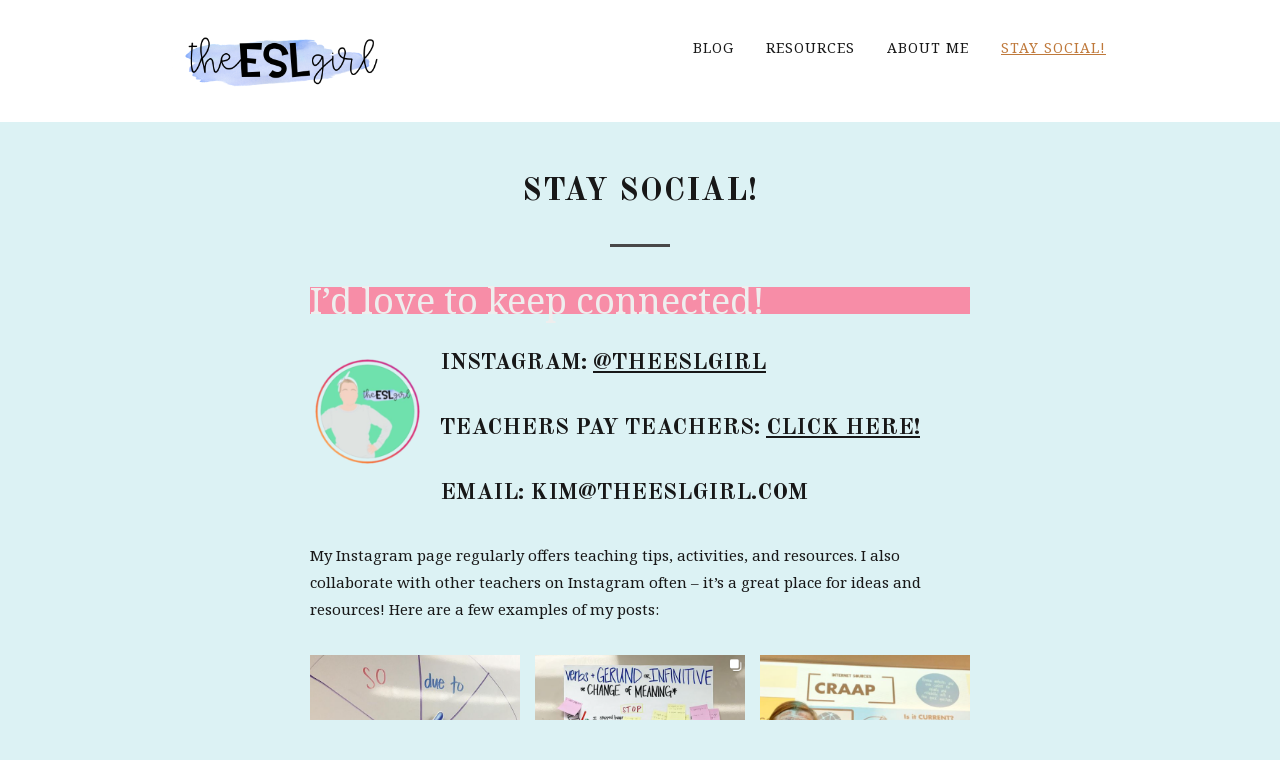

--- FILE ---
content_type: text/html; charset=UTF-8
request_url: https://theeslgirl.com/contact/
body_size: 7309
content:
<!DOCTYPE html>
<html lang="en-US">
<head>
	<meta charset="UTF-8" />
	<meta http-equiv="X-UA-Compatible" content="IE=edge" />
	<meta name="viewport" content="width=device-width, initial-scale=1.0" />
<link rel="profile" href="//gmpg.org/xfn/11" />
	<title>Stay Social!</title>
<meta name='robots' content='max-image-preview:large' />
<link rel='dns-prefetch' href='//fonts.googleapis.com' />
<link rel="alternate" type="application/rss+xml" title=" &raquo; Feed" href="https://theeslgirl.com/feed/" />
<link rel="alternate" type="application/rss+xml" title=" &raquo; Comments Feed" href="https://theeslgirl.com/comments/feed/" />
<link rel="alternate" type="application/rss+xml" title=" &raquo; Stay Social! Comments Feed" href="https://theeslgirl.com/contact/feed/" />
<script type="text/javascript">
/* <![CDATA[ */
window._wpemojiSettings = {"baseUrl":"https:\/\/s.w.org\/images\/core\/emoji\/15.0.3\/72x72\/","ext":".png","svgUrl":"https:\/\/s.w.org\/images\/core\/emoji\/15.0.3\/svg\/","svgExt":".svg","source":{"concatemoji":"https:\/\/theeslgirl.com\/wp-includes\/js\/wp-emoji-release.min.js?ver=cd49a4566824edc4cb8dc4c0b40b034a"}};
/*! This file is auto-generated */
!function(i,n){var o,s,e;function c(e){try{var t={supportTests:e,timestamp:(new Date).valueOf()};sessionStorage.setItem(o,JSON.stringify(t))}catch(e){}}function p(e,t,n){e.clearRect(0,0,e.canvas.width,e.canvas.height),e.fillText(t,0,0);var t=new Uint32Array(e.getImageData(0,0,e.canvas.width,e.canvas.height).data),r=(e.clearRect(0,0,e.canvas.width,e.canvas.height),e.fillText(n,0,0),new Uint32Array(e.getImageData(0,0,e.canvas.width,e.canvas.height).data));return t.every(function(e,t){return e===r[t]})}function u(e,t,n){switch(t){case"flag":return n(e,"\ud83c\udff3\ufe0f\u200d\u26a7\ufe0f","\ud83c\udff3\ufe0f\u200b\u26a7\ufe0f")?!1:!n(e,"\ud83c\uddfa\ud83c\uddf3","\ud83c\uddfa\u200b\ud83c\uddf3")&&!n(e,"\ud83c\udff4\udb40\udc67\udb40\udc62\udb40\udc65\udb40\udc6e\udb40\udc67\udb40\udc7f","\ud83c\udff4\u200b\udb40\udc67\u200b\udb40\udc62\u200b\udb40\udc65\u200b\udb40\udc6e\u200b\udb40\udc67\u200b\udb40\udc7f");case"emoji":return!n(e,"\ud83d\udc26\u200d\u2b1b","\ud83d\udc26\u200b\u2b1b")}return!1}function f(e,t,n){var r="undefined"!=typeof WorkerGlobalScope&&self instanceof WorkerGlobalScope?new OffscreenCanvas(300,150):i.createElement("canvas"),a=r.getContext("2d",{willReadFrequently:!0}),o=(a.textBaseline="top",a.font="600 32px Arial",{});return e.forEach(function(e){o[e]=t(a,e,n)}),o}function t(e){var t=i.createElement("script");t.src=e,t.defer=!0,i.head.appendChild(t)}"undefined"!=typeof Promise&&(o="wpEmojiSettingsSupports",s=["flag","emoji"],n.supports={everything:!0,everythingExceptFlag:!0},e=new Promise(function(e){i.addEventListener("DOMContentLoaded",e,{once:!0})}),new Promise(function(t){var n=function(){try{var e=JSON.parse(sessionStorage.getItem(o));if("object"==typeof e&&"number"==typeof e.timestamp&&(new Date).valueOf()<e.timestamp+604800&&"object"==typeof e.supportTests)return e.supportTests}catch(e){}return null}();if(!n){if("undefined"!=typeof Worker&&"undefined"!=typeof OffscreenCanvas&&"undefined"!=typeof URL&&URL.createObjectURL&&"undefined"!=typeof Blob)try{var e="postMessage("+f.toString()+"("+[JSON.stringify(s),u.toString(),p.toString()].join(",")+"));",r=new Blob([e],{type:"text/javascript"}),a=new Worker(URL.createObjectURL(r),{name:"wpTestEmojiSupports"});return void(a.onmessage=function(e){c(n=e.data),a.terminate(),t(n)})}catch(e){}c(n=f(s,u,p))}t(n)}).then(function(e){for(var t in e)n.supports[t]=e[t],n.supports.everything=n.supports.everything&&n.supports[t],"flag"!==t&&(n.supports.everythingExceptFlag=n.supports.everythingExceptFlag&&n.supports[t]);n.supports.everythingExceptFlag=n.supports.everythingExceptFlag&&!n.supports.flag,n.DOMReady=!1,n.readyCallback=function(){n.DOMReady=!0}}).then(function(){return e}).then(function(){var e;n.supports.everything||(n.readyCallback(),(e=n.source||{}).concatemoji?t(e.concatemoji):e.wpemoji&&e.twemoji&&(t(e.twemoji),t(e.wpemoji)))}))}((window,document),window._wpemojiSettings);
/* ]]> */
</script>

<style id='wp-emoji-styles-inline-css' type='text/css'>

	img.wp-smiley, img.emoji {
		display: inline !important;
		border: none !important;
		box-shadow: none !important;
		height: 1em !important;
		width: 1em !important;
		margin: 0 0.07em !important;
		vertical-align: -0.1em !important;
		background: none !important;
		padding: 0 !important;
	}
</style>
<link rel='stylesheet' id='wp-block-library-css' href='https://theeslgirl.com/wp-includes/css/dist/block-library/style.min.css?ver=cd49a4566824edc4cb8dc4c0b40b034a' type='text/css' media='all' />
<style id='classic-theme-styles-inline-css' type='text/css'>
/*! This file is auto-generated */
.wp-block-button__link{color:#fff;background-color:#32373c;border-radius:9999px;box-shadow:none;text-decoration:none;padding:calc(.667em + 2px) calc(1.333em + 2px);font-size:1.125em}.wp-block-file__button{background:#32373c;color:#fff;text-decoration:none}
</style>
<style id='global-styles-inline-css' type='text/css'>
:root{--wp--preset--aspect-ratio--square: 1;--wp--preset--aspect-ratio--4-3: 4/3;--wp--preset--aspect-ratio--3-4: 3/4;--wp--preset--aspect-ratio--3-2: 3/2;--wp--preset--aspect-ratio--2-3: 2/3;--wp--preset--aspect-ratio--16-9: 16/9;--wp--preset--aspect-ratio--9-16: 9/16;--wp--preset--color--black: #000000;--wp--preset--color--cyan-bluish-gray: #abb8c3;--wp--preset--color--white: #ffffff;--wp--preset--color--pale-pink: #f78da7;--wp--preset--color--vivid-red: #cf2e2e;--wp--preset--color--luminous-vivid-orange: #ff6900;--wp--preset--color--luminous-vivid-amber: #fcb900;--wp--preset--color--light-green-cyan: #7bdcb5;--wp--preset--color--vivid-green-cyan: #00d084;--wp--preset--color--pale-cyan-blue: #8ed1fc;--wp--preset--color--vivid-cyan-blue: #0693e3;--wp--preset--color--vivid-purple: #9b51e0;--wp--preset--gradient--vivid-cyan-blue-to-vivid-purple: linear-gradient(135deg,rgba(6,147,227,1) 0%,rgb(155,81,224) 100%);--wp--preset--gradient--light-green-cyan-to-vivid-green-cyan: linear-gradient(135deg,rgb(122,220,180) 0%,rgb(0,208,130) 100%);--wp--preset--gradient--luminous-vivid-amber-to-luminous-vivid-orange: linear-gradient(135deg,rgba(252,185,0,1) 0%,rgba(255,105,0,1) 100%);--wp--preset--gradient--luminous-vivid-orange-to-vivid-red: linear-gradient(135deg,rgba(255,105,0,1) 0%,rgb(207,46,46) 100%);--wp--preset--gradient--very-light-gray-to-cyan-bluish-gray: linear-gradient(135deg,rgb(238,238,238) 0%,rgb(169,184,195) 100%);--wp--preset--gradient--cool-to-warm-spectrum: linear-gradient(135deg,rgb(74,234,220) 0%,rgb(151,120,209) 20%,rgb(207,42,186) 40%,rgb(238,44,130) 60%,rgb(251,105,98) 80%,rgb(254,248,76) 100%);--wp--preset--gradient--blush-light-purple: linear-gradient(135deg,rgb(255,206,236) 0%,rgb(152,150,240) 100%);--wp--preset--gradient--blush-bordeaux: linear-gradient(135deg,rgb(254,205,165) 0%,rgb(254,45,45) 50%,rgb(107,0,62) 100%);--wp--preset--gradient--luminous-dusk: linear-gradient(135deg,rgb(255,203,112) 0%,rgb(199,81,192) 50%,rgb(65,88,208) 100%);--wp--preset--gradient--pale-ocean: linear-gradient(135deg,rgb(255,245,203) 0%,rgb(182,227,212) 50%,rgb(51,167,181) 100%);--wp--preset--gradient--electric-grass: linear-gradient(135deg,rgb(202,248,128) 0%,rgb(113,206,126) 100%);--wp--preset--gradient--midnight: linear-gradient(135deg,rgb(2,3,129) 0%,rgb(40,116,252) 100%);--wp--preset--font-size--small: 13px;--wp--preset--font-size--medium: 20px;--wp--preset--font-size--large: 36px;--wp--preset--font-size--x-large: 42px;--wp--preset--spacing--20: 0.44rem;--wp--preset--spacing--30: 0.67rem;--wp--preset--spacing--40: 1rem;--wp--preset--spacing--50: 1.5rem;--wp--preset--spacing--60: 2.25rem;--wp--preset--spacing--70: 3.38rem;--wp--preset--spacing--80: 5.06rem;--wp--preset--shadow--natural: 6px 6px 9px rgba(0, 0, 0, 0.2);--wp--preset--shadow--deep: 12px 12px 50px rgba(0, 0, 0, 0.4);--wp--preset--shadow--sharp: 6px 6px 0px rgba(0, 0, 0, 0.2);--wp--preset--shadow--outlined: 6px 6px 0px -3px rgba(255, 255, 255, 1), 6px 6px rgba(0, 0, 0, 1);--wp--preset--shadow--crisp: 6px 6px 0px rgba(0, 0, 0, 1);}:where(.is-layout-flex){gap: 0.5em;}:where(.is-layout-grid){gap: 0.5em;}body .is-layout-flex{display: flex;}.is-layout-flex{flex-wrap: wrap;align-items: center;}.is-layout-flex > :is(*, div){margin: 0;}body .is-layout-grid{display: grid;}.is-layout-grid > :is(*, div){margin: 0;}:where(.wp-block-columns.is-layout-flex){gap: 2em;}:where(.wp-block-columns.is-layout-grid){gap: 2em;}:where(.wp-block-post-template.is-layout-flex){gap: 1.25em;}:where(.wp-block-post-template.is-layout-grid){gap: 1.25em;}.has-black-color{color: var(--wp--preset--color--black) !important;}.has-cyan-bluish-gray-color{color: var(--wp--preset--color--cyan-bluish-gray) !important;}.has-white-color{color: var(--wp--preset--color--white) !important;}.has-pale-pink-color{color: var(--wp--preset--color--pale-pink) !important;}.has-vivid-red-color{color: var(--wp--preset--color--vivid-red) !important;}.has-luminous-vivid-orange-color{color: var(--wp--preset--color--luminous-vivid-orange) !important;}.has-luminous-vivid-amber-color{color: var(--wp--preset--color--luminous-vivid-amber) !important;}.has-light-green-cyan-color{color: var(--wp--preset--color--light-green-cyan) !important;}.has-vivid-green-cyan-color{color: var(--wp--preset--color--vivid-green-cyan) !important;}.has-pale-cyan-blue-color{color: var(--wp--preset--color--pale-cyan-blue) !important;}.has-vivid-cyan-blue-color{color: var(--wp--preset--color--vivid-cyan-blue) !important;}.has-vivid-purple-color{color: var(--wp--preset--color--vivid-purple) !important;}.has-black-background-color{background-color: var(--wp--preset--color--black) !important;}.has-cyan-bluish-gray-background-color{background-color: var(--wp--preset--color--cyan-bluish-gray) !important;}.has-white-background-color{background-color: var(--wp--preset--color--white) !important;}.has-pale-pink-background-color{background-color: var(--wp--preset--color--pale-pink) !important;}.has-vivid-red-background-color{background-color: var(--wp--preset--color--vivid-red) !important;}.has-luminous-vivid-orange-background-color{background-color: var(--wp--preset--color--luminous-vivid-orange) !important;}.has-luminous-vivid-amber-background-color{background-color: var(--wp--preset--color--luminous-vivid-amber) !important;}.has-light-green-cyan-background-color{background-color: var(--wp--preset--color--light-green-cyan) !important;}.has-vivid-green-cyan-background-color{background-color: var(--wp--preset--color--vivid-green-cyan) !important;}.has-pale-cyan-blue-background-color{background-color: var(--wp--preset--color--pale-cyan-blue) !important;}.has-vivid-cyan-blue-background-color{background-color: var(--wp--preset--color--vivid-cyan-blue) !important;}.has-vivid-purple-background-color{background-color: var(--wp--preset--color--vivid-purple) !important;}.has-black-border-color{border-color: var(--wp--preset--color--black) !important;}.has-cyan-bluish-gray-border-color{border-color: var(--wp--preset--color--cyan-bluish-gray) !important;}.has-white-border-color{border-color: var(--wp--preset--color--white) !important;}.has-pale-pink-border-color{border-color: var(--wp--preset--color--pale-pink) !important;}.has-vivid-red-border-color{border-color: var(--wp--preset--color--vivid-red) !important;}.has-luminous-vivid-orange-border-color{border-color: var(--wp--preset--color--luminous-vivid-orange) !important;}.has-luminous-vivid-amber-border-color{border-color: var(--wp--preset--color--luminous-vivid-amber) !important;}.has-light-green-cyan-border-color{border-color: var(--wp--preset--color--light-green-cyan) !important;}.has-vivid-green-cyan-border-color{border-color: var(--wp--preset--color--vivid-green-cyan) !important;}.has-pale-cyan-blue-border-color{border-color: var(--wp--preset--color--pale-cyan-blue) !important;}.has-vivid-cyan-blue-border-color{border-color: var(--wp--preset--color--vivid-cyan-blue) !important;}.has-vivid-purple-border-color{border-color: var(--wp--preset--color--vivid-purple) !important;}.has-vivid-cyan-blue-to-vivid-purple-gradient-background{background: var(--wp--preset--gradient--vivid-cyan-blue-to-vivid-purple) !important;}.has-light-green-cyan-to-vivid-green-cyan-gradient-background{background: var(--wp--preset--gradient--light-green-cyan-to-vivid-green-cyan) !important;}.has-luminous-vivid-amber-to-luminous-vivid-orange-gradient-background{background: var(--wp--preset--gradient--luminous-vivid-amber-to-luminous-vivid-orange) !important;}.has-luminous-vivid-orange-to-vivid-red-gradient-background{background: var(--wp--preset--gradient--luminous-vivid-orange-to-vivid-red) !important;}.has-very-light-gray-to-cyan-bluish-gray-gradient-background{background: var(--wp--preset--gradient--very-light-gray-to-cyan-bluish-gray) !important;}.has-cool-to-warm-spectrum-gradient-background{background: var(--wp--preset--gradient--cool-to-warm-spectrum) !important;}.has-blush-light-purple-gradient-background{background: var(--wp--preset--gradient--blush-light-purple) !important;}.has-blush-bordeaux-gradient-background{background: var(--wp--preset--gradient--blush-bordeaux) !important;}.has-luminous-dusk-gradient-background{background: var(--wp--preset--gradient--luminous-dusk) !important;}.has-pale-ocean-gradient-background{background: var(--wp--preset--gradient--pale-ocean) !important;}.has-electric-grass-gradient-background{background: var(--wp--preset--gradient--electric-grass) !important;}.has-midnight-gradient-background{background: var(--wp--preset--gradient--midnight) !important;}.has-small-font-size{font-size: var(--wp--preset--font-size--small) !important;}.has-medium-font-size{font-size: var(--wp--preset--font-size--medium) !important;}.has-large-font-size{font-size: var(--wp--preset--font-size--large) !important;}.has-x-large-font-size{font-size: var(--wp--preset--font-size--x-large) !important;}
:where(.wp-block-post-template.is-layout-flex){gap: 1.25em;}:where(.wp-block-post-template.is-layout-grid){gap: 1.25em;}
:where(.wp-block-columns.is-layout-flex){gap: 2em;}:where(.wp-block-columns.is-layout-grid){gap: 2em;}
:root :where(.wp-block-pullquote){font-size: 1.5em;line-height: 1.6;}
</style>
<link rel='stylesheet' id='photozoom-style-css' href='https://theeslgirl.com/wp-content/themes/photozoom/style.css?ver=1.1.3' type='text/css' media='all' />
<link rel='stylesheet' id='font-awesome-css' href='https://theeslgirl.com/wp-content/themes/photozoom/css/fontawesome.all.min.css?ver=5.15.3' type='text/css' media='all' />
<link rel='stylesheet' id='photozoom-webfonts-css' href='//fonts.googleapis.com/css?family=Noto%20Serif%3A400%2C400i%2C700%2C700i%7COld%20Standard%20TT%3A400%2C700&#038;subset=latin%2Clatin-ext' type='text/css' media='all' />
<script type="text/javascript" src="https://theeslgirl.com/wp-includes/js/jquery/jquery.min.js?ver=3.7.1" id="jquery-core-js"></script>
<script type="text/javascript" src="https://theeslgirl.com/wp-includes/js/jquery/jquery-migrate.min.js?ver=3.4.1" id="jquery-migrate-js"></script>
<script type="text/javascript" src="https://theeslgirl.com/wp-content/themes/photozoom/js/superfish.min.js?ver=1" id="jquery-superfish-js"></script>
<script type="text/javascript" src="https://theeslgirl.com/wp-content/themes/photozoom/js/jquery.flexslider-min.js?ver=1" id="jquery-flexslider-js"></script>
<link rel="https://api.w.org/" href="https://theeslgirl.com/wp-json/" /><link rel="alternate" title="JSON" type="application/json" href="https://theeslgirl.com/wp-json/wp/v2/pages/26" /><link rel="EditURI" type="application/rsd+xml" title="RSD" href="https://theeslgirl.com/xmlrpc.php?rsd" />
<link rel="canonical" href="https://theeslgirl.com/contact/" />
<link rel="alternate" title="oEmbed (JSON)" type="application/json+oembed" href="https://theeslgirl.com/wp-json/oembed/1.0/embed?url=https%3A%2F%2Ftheeslgirl.com%2Fcontact%2F" />
<link rel="alternate" title="oEmbed (XML)" type="text/xml+oembed" href="https://theeslgirl.com/wp-json/oembed/1.0/embed?url=https%3A%2F%2Ftheeslgirl.com%2Fcontact%2F&#038;format=xml" />
<link rel="pingback" href="https://theeslgirl.com/xmlrpc.php">
<style type="text/css">.recentcomments a{display:inline !important;padding:0 !important;margin:0 !important;}</style><style type="text/css" id="custom-background-css">
body.custom-background { background-color: #dcf2f4; }
</style>
	
</head>

<body data-rsssl=1 class="page-template-default page page-id-26 custom-background wp-custom-logo wp-embed-responsive theme-color-light page-header-default">


<div id="container">

	<a class="skip-link screen-reader-text" href="#site-main">Skip to content</a>
	<div class="site-wrapper-all site-wrapper-boxed">

		<header id="site-masthead" class="site-section site-section-masthead">
			<div class="site-section-wrapper site-section-wrapper-masthead">
				<div id="site-logo"><a href="https://theeslgirl.com/" class="custom-logo-link" rel="home"><img width="762" height="198" src="https://theeslgirl.com/wp-content/uploads/2019/10/cropped-ESLgirl1-2.png" class="custom-logo" alt="Logo for " decoding="async" fetchpriority="high" srcset="https://theeslgirl.com/wp-content/uploads/2019/10/cropped-ESLgirl1-2.png 762w, https://theeslgirl.com/wp-content/uploads/2019/10/cropped-ESLgirl1-2-300x78.png 300w" sizes="(max-width: 762px) 100vw, 762px" /></a></div><!-- #site-logo -->
				<div id="site-section-primary-menu">

					<span id="site-mobile-menu-toggle">
	<button class="site-toggle-anchor">
		<span class="site-toggle-icon site-toggle-icon-open is-visible fas fa-bars"></span>
		<span class="site-toggle-label site-toggle-label-open is-visible">Menu</span>
		<span class="site-toggle-icon site-toggle-icon-close fas fa-bars"></span>
		<span class="site-toggle-label site-toggle-label-close">Menu</span>
	</button><!-- .site-toggle-anchor -->
</span><!-- #site-mobile-menu-toggle --><div id="site-mobile-menu">
	<div class="menu-wrapper">

				<nav class="mobile-menu" aria-label="Mobile Menu">
			<ul id="menu-resources" class="menu"><li id="menu-item-33" class="menu-item menu-item-type-post_type menu-item-object-page menu-item-33"><a href="https://theeslgirl.com/blog/">Blog</a></li>
<li id="menu-item-28" class="menu-item menu-item-type-post_type menu-item-object-page menu-item-28"><a href="https://theeslgirl.com/resources/">Resources</a></li>
<li id="menu-item-31" class="menu-item menu-item-type-post_type menu-item-object-page menu-item-31"><a href="https://theeslgirl.com/about-me/">About me</a></li>
<li id="menu-item-32" class="menu-item menu-item-type-post_type menu-item-object-page current-menu-item page_item page-item-26 current_page_item menu-item-32"><a href="https://theeslgirl.com/contact/" aria-current="page">Stay Social!</a></li>
</ul>		</nav><!-- .mobile-menu -->
	</div><!-- .menu-wrapper -->
</div><!-- #site-mobile-menu -->
										<nav id="site-primary-nav">

					<ul id="site-primary-menu" class="large-nav sf-menu"><li class="menu-item menu-item-type-post_type menu-item-object-page menu-item-33"><a href="https://theeslgirl.com/blog/">Blog</a></li>
<li class="menu-item menu-item-type-post_type menu-item-object-page menu-item-28"><a href="https://theeslgirl.com/resources/">Resources</a></li>
<li class="menu-item menu-item-type-post_type menu-item-object-page menu-item-31"><a href="https://theeslgirl.com/about-me/">About me</a></li>
<li class="menu-item menu-item-type-post_type menu-item-object-page current-menu-item page_item page-item-26 current_page_item menu-item-32"><a href="https://theeslgirl.com/contact/" aria-current="page">Stay Social!</a></li>
</ul>					</nav><!-- #site-primary-nav -->
									</div><!-- #site-section-primary-menu -->
			</div><!-- .site-section-wrapper .site-section-wrapper-masthead -->
		</header><!-- #site-masthead .site-section-masthead -->
<main id="site-main">

	
	<div class="site-page-content">
		<div class="site-section-wrapper site-section-wrapper-main">

			<div class="site-column site-column-content"><div class="site-column-wrapper clearfix"><!-- .site-column .site-column-1 .site-column-aside --><h1 class="page-title"><span class="page-title-span">Stay Social!</span></h1><div class="entry-content">
<p class="has-text-color has-background has-large-font-size has-very-light-gray-color has-pale-pink-background-color">I&#8217;d love to keep connected!</p>



<div class="wp-block-image"><figure class="alignleft is-resized"><img decoding="async" src="https://theeslgirl.com/wp-content/uploads/2021/01/Screen_Shot_2021-01-18_at_1.51.14_PM-removebg-preview-1.png" alt="" class="wp-image-563" width="115" height="115" srcset="https://theeslgirl.com/wp-content/uploads/2021/01/Screen_Shot_2021-01-18_at_1.51.14_PM-removebg-preview-1.png 368w, https://theeslgirl.com/wp-content/uploads/2021/01/Screen_Shot_2021-01-18_at_1.51.14_PM-removebg-preview-1-150x150.png 150w, https://theeslgirl.com/wp-content/uploads/2021/01/Screen_Shot_2021-01-18_at_1.51.14_PM-removebg-preview-1-300x300.png 300w" sizes="(max-width: 115px) 100vw, 115px" /></figure></div>



<h2 class="wp-block-heading">Instagram: <a href="https://www.instagram.com/theeslgirl/">@theeslgirl</a></h2>



<h2 class="wp-block-heading">Teachers pay Teachers: <a href="https://www.teacherspayteachers.com/Store/The-Esl-Girl">click here!</a></h2>



<h2 class="wp-block-heading">Email: kim@theeslgirl.com</h2>



<p></p>



<p>My Instagram page regularly offers teaching tips, activities, and resources. I also collaborate with other teachers on Instagram often &#8211; it&#8217;s a great place for ideas and resources! Here are a few examples of my posts:</p>



<ul class="wp-block-gallery columns-3 is-cropped wp-block-gallery-1 is-layout-flex wp-block-gallery-is-layout-flex"><li class="blocks-gallery-item"><figure><img decoding="async" width="580" height="580" src="https://theeslgirl.com/wp-content/uploads/2021/01/Screen-Shot-2021-01-18-at-1.59.04-PM.png" alt="" data-id="565" data-link="https://theeslgirl.com/contact/screen-shot-2021-01-18-at-1-59-04-pm/" class="wp-image-565" srcset="https://theeslgirl.com/wp-content/uploads/2021/01/Screen-Shot-2021-01-18-at-1.59.04-PM.png 580w, https://theeslgirl.com/wp-content/uploads/2021/01/Screen-Shot-2021-01-18-at-1.59.04-PM-150x150.png 150w, https://theeslgirl.com/wp-content/uploads/2021/01/Screen-Shot-2021-01-18-at-1.59.04-PM-300x300.png 300w" sizes="(max-width: 580px) 100vw, 580px" /></figure></li><li class="blocks-gallery-item"><figure><img loading="lazy" decoding="async" width="580" height="580" src="https://theeslgirl.com/wp-content/uploads/2021/01/Screen-Shot-2021-01-18-at-1.58.44-PM.png" alt="" data-id="566" data-link="https://theeslgirl.com/contact/screen-shot-2021-01-18-at-1-58-44-pm/" class="wp-image-566" srcset="https://theeslgirl.com/wp-content/uploads/2021/01/Screen-Shot-2021-01-18-at-1.58.44-PM.png 580w, https://theeslgirl.com/wp-content/uploads/2021/01/Screen-Shot-2021-01-18-at-1.58.44-PM-150x150.png 150w, https://theeslgirl.com/wp-content/uploads/2021/01/Screen-Shot-2021-01-18-at-1.58.44-PM-300x300.png 300w" sizes="(max-width: 580px) 100vw, 580px" /></figure></li><li class="blocks-gallery-item"><figure><img loading="lazy" decoding="async" width="580" height="580" src="https://theeslgirl.com/wp-content/uploads/2021/01/Screen-Shot-2021-01-18-at-1.58.19-PM.png" alt="" data-id="567" data-link="https://theeslgirl.com/contact/screen-shot-2021-01-18-at-1-58-19-pm/" class="wp-image-567" srcset="https://theeslgirl.com/wp-content/uploads/2021/01/Screen-Shot-2021-01-18-at-1.58.19-PM.png 580w, https://theeslgirl.com/wp-content/uploads/2021/01/Screen-Shot-2021-01-18-at-1.58.19-PM-150x150.png 150w, https://theeslgirl.com/wp-content/uploads/2021/01/Screen-Shot-2021-01-18-at-1.58.19-PM-300x300.png 300w" sizes="(max-width: 580px) 100vw, 580px" /></figure></li><li class="blocks-gallery-item"><figure><img loading="lazy" decoding="async" width="580" height="580" src="https://theeslgirl.com/wp-content/uploads/2021/01/Screen-Shot-2021-01-18-at-1.58.09-PM.png" alt="" data-id="568" data-link="https://theeslgirl.com/contact/screen-shot-2021-01-18-at-1-58-09-pm/" class="wp-image-568" srcset="https://theeslgirl.com/wp-content/uploads/2021/01/Screen-Shot-2021-01-18-at-1.58.09-PM.png 580w, https://theeslgirl.com/wp-content/uploads/2021/01/Screen-Shot-2021-01-18-at-1.58.09-PM-150x150.png 150w, https://theeslgirl.com/wp-content/uploads/2021/01/Screen-Shot-2021-01-18-at-1.58.09-PM-300x300.png 300w" sizes="(max-width: 580px) 100vw, 580px" /></figure></li><li class="blocks-gallery-item"><figure><img loading="lazy" decoding="async" width="580" height="580" src="https://theeslgirl.com/wp-content/uploads/2021/01/Screen-Shot-2021-01-18-at-1.57.10-PM.png" alt="" data-id="569" data-link="https://theeslgirl.com/contact/screen-shot-2021-01-18-at-1-57-10-pm/" class="wp-image-569" srcset="https://theeslgirl.com/wp-content/uploads/2021/01/Screen-Shot-2021-01-18-at-1.57.10-PM.png 580w, https://theeslgirl.com/wp-content/uploads/2021/01/Screen-Shot-2021-01-18-at-1.57.10-PM-150x150.png 150w, https://theeslgirl.com/wp-content/uploads/2021/01/Screen-Shot-2021-01-18-at-1.57.10-PM-300x300.png 300w" sizes="(max-width: 580px) 100vw, 580px" /></figure></li><li class="blocks-gallery-item"><figure><img loading="lazy" decoding="async" width="580" height="580" src="https://theeslgirl.com/wp-content/uploads/2021/01/Screen-Shot-2021-01-18-at-1.56.55-PM.png" alt="" data-id="570" data-link="https://theeslgirl.com/contact/screen-shot-2021-01-18-at-1-56-55-pm/" class="wp-image-570" srcset="https://theeslgirl.com/wp-content/uploads/2021/01/Screen-Shot-2021-01-18-at-1.56.55-PM.png 580w, https://theeslgirl.com/wp-content/uploads/2021/01/Screen-Shot-2021-01-18-at-1.56.55-PM-150x150.png 150w, https://theeslgirl.com/wp-content/uploads/2021/01/Screen-Shot-2021-01-18-at-1.56.55-PM-300x300.png 300w" sizes="(max-width: 580px) 100vw, 580px" /></figure></li><li class="blocks-gallery-item"><figure><img loading="lazy" decoding="async" width="580" height="580" src="https://theeslgirl.com/wp-content/uploads/2021/01/Screen-Shot-2021-01-18-at-1.56.42-PM.png" alt="" data-id="571" data-link="https://theeslgirl.com/contact/screen-shot-2021-01-18-at-1-56-42-pm/" class="wp-image-571" srcset="https://theeslgirl.com/wp-content/uploads/2021/01/Screen-Shot-2021-01-18-at-1.56.42-PM.png 580w, https://theeslgirl.com/wp-content/uploads/2021/01/Screen-Shot-2021-01-18-at-1.56.42-PM-150x150.png 150w, https://theeslgirl.com/wp-content/uploads/2021/01/Screen-Shot-2021-01-18-at-1.56.42-PM-300x300.png 300w" sizes="(max-width: 580px) 100vw, 580px" /></figure></li><li class="blocks-gallery-item"><figure><img loading="lazy" decoding="async" width="580" height="580" src="https://theeslgirl.com/wp-content/uploads/2021/01/Screen-Shot-2021-01-18-at-1.56.32-PM.png" alt="" data-id="572" data-link="https://theeslgirl.com/contact/screen-shot-2021-01-18-at-1-56-32-pm/" class="wp-image-572" srcset="https://theeslgirl.com/wp-content/uploads/2021/01/Screen-Shot-2021-01-18-at-1.56.32-PM.png 580w, https://theeslgirl.com/wp-content/uploads/2021/01/Screen-Shot-2021-01-18-at-1.56.32-PM-150x150.png 150w, https://theeslgirl.com/wp-content/uploads/2021/01/Screen-Shot-2021-01-18-at-1.56.32-PM-300x300.png 300w" sizes="(max-width: 580px) 100vw, 580px" /></figure></li><li class="blocks-gallery-item"><figure><img loading="lazy" decoding="async" width="580" height="580" src="https://theeslgirl.com/wp-content/uploads/2021/01/Screen-Shot-2021-01-18-at-1.56.23-PM.png" alt="" data-id="573" data-link="https://theeslgirl.com/contact/screen-shot-2021-01-18-at-1-56-23-pm/" class="wp-image-573" srcset="https://theeslgirl.com/wp-content/uploads/2021/01/Screen-Shot-2021-01-18-at-1.56.23-PM.png 580w, https://theeslgirl.com/wp-content/uploads/2021/01/Screen-Shot-2021-01-18-at-1.56.23-PM-150x150.png 150w, https://theeslgirl.com/wp-content/uploads/2021/01/Screen-Shot-2021-01-18-at-1.56.23-PM-300x300.png 300w" sizes="(max-width: 580px) 100vw, 580px" /></figure></li><li class="blocks-gallery-item"><figure><img loading="lazy" decoding="async" width="580" height="580" src="https://theeslgirl.com/wp-content/uploads/2021/01/Screen-Shot-2021-01-18-at-1.56.09-PM.png" alt="" data-id="574" data-link="https://theeslgirl.com/contact/screen-shot-2021-01-18-at-1-56-09-pm/" class="wp-image-574" srcset="https://theeslgirl.com/wp-content/uploads/2021/01/Screen-Shot-2021-01-18-at-1.56.09-PM.png 580w, https://theeslgirl.com/wp-content/uploads/2021/01/Screen-Shot-2021-01-18-at-1.56.09-PM-150x150.png 150w, https://theeslgirl.com/wp-content/uploads/2021/01/Screen-Shot-2021-01-18-at-1.56.09-PM-300x300.png 300w" sizes="(max-width: 580px) 100vw, 580px" /></figure></li><li class="blocks-gallery-item"><figure><img loading="lazy" decoding="async" width="580" height="580" src="https://theeslgirl.com/wp-content/uploads/2021/01/Screen-Shot-2021-01-18-at-1.55.58-PM.png" alt="" data-id="575" data-link="https://theeslgirl.com/contact/screen-shot-2021-01-18-at-1-55-58-pm/" class="wp-image-575" srcset="https://theeslgirl.com/wp-content/uploads/2021/01/Screen-Shot-2021-01-18-at-1.55.58-PM.png 580w, https://theeslgirl.com/wp-content/uploads/2021/01/Screen-Shot-2021-01-18-at-1.55.58-PM-150x150.png 150w, https://theeslgirl.com/wp-content/uploads/2021/01/Screen-Shot-2021-01-18-at-1.55.58-PM-300x300.png 300w" sizes="(max-width: 580px) 100vw, 580px" /></figure></li><li class="blocks-gallery-item"><figure><img loading="lazy" decoding="async" width="580" height="580" src="https://theeslgirl.com/wp-content/uploads/2021/01/Screen-Shot-2021-01-18-at-1.55.40-PM.png" alt="" data-id="576" data-link="https://theeslgirl.com/contact/screen-shot-2021-01-18-at-1-55-40-pm/" class="wp-image-576" srcset="https://theeslgirl.com/wp-content/uploads/2021/01/Screen-Shot-2021-01-18-at-1.55.40-PM.png 580w, https://theeslgirl.com/wp-content/uploads/2021/01/Screen-Shot-2021-01-18-at-1.55.40-PM-150x150.png 150w, https://theeslgirl.com/wp-content/uploads/2021/01/Screen-Shot-2021-01-18-at-1.55.40-PM-300x300.png 300w" sizes="(max-width: 580px) 100vw, 580px" /></figure></li><li class="blocks-gallery-item"><figure><img loading="lazy" decoding="async" width="580" height="580" src="https://theeslgirl.com/wp-content/uploads/2021/01/Screen-Shot-2021-01-18-at-1.55.28-PM.png" alt="" data-id="577" data-link="https://theeslgirl.com/contact/screen-shot-2021-01-18-at-1-55-28-pm/" class="wp-image-577" srcset="https://theeslgirl.com/wp-content/uploads/2021/01/Screen-Shot-2021-01-18-at-1.55.28-PM.png 580w, https://theeslgirl.com/wp-content/uploads/2021/01/Screen-Shot-2021-01-18-at-1.55.28-PM-150x150.png 150w, https://theeslgirl.com/wp-content/uploads/2021/01/Screen-Shot-2021-01-18-at-1.55.28-PM-300x300.png 300w" sizes="(max-width: 580px) 100vw, 580px" /></figure></li><li class="blocks-gallery-item"><figure><img loading="lazy" decoding="async" width="580" height="580" src="https://theeslgirl.com/wp-content/uploads/2021/01/Screen-Shot-2021-01-18-at-1.55.18-PM.png" alt="" data-id="578" data-link="https://theeslgirl.com/contact/screen-shot-2021-01-18-at-1-55-18-pm/" class="wp-image-578" srcset="https://theeslgirl.com/wp-content/uploads/2021/01/Screen-Shot-2021-01-18-at-1.55.18-PM.png 580w, https://theeslgirl.com/wp-content/uploads/2021/01/Screen-Shot-2021-01-18-at-1.55.18-PM-150x150.png 150w, https://theeslgirl.com/wp-content/uploads/2021/01/Screen-Shot-2021-01-18-at-1.55.18-PM-300x300.png 300w" sizes="(max-width: 580px) 100vw, 580px" /></figure></li><li class="blocks-gallery-item"><figure><img loading="lazy" decoding="async" width="580" height="580" src="https://theeslgirl.com/wp-content/uploads/2021/01/Screen-Shot-2021-01-18-at-1.55.02-PM.png" alt="" data-id="579" data-link="https://theeslgirl.com/contact/screen-shot-2021-01-18-at-1-55-02-pm/" class="wp-image-579" srcset="https://theeslgirl.com/wp-content/uploads/2021/01/Screen-Shot-2021-01-18-at-1.55.02-PM.png 580w, https://theeslgirl.com/wp-content/uploads/2021/01/Screen-Shot-2021-01-18-at-1.55.02-PM-150x150.png 150w, https://theeslgirl.com/wp-content/uploads/2021/01/Screen-Shot-2021-01-18-at-1.55.02-PM-300x300.png 300w" sizes="(max-width: 580px) 100vw, 580px" /></figure></li></ul>
</div><!-- .entry-content --></div><!-- .site-column-wrapper .clearfix --></div><!-- .site-column .site-column-content -->
		</div><!-- .site-section-wrapper .site-section-wrapper-main -->
	</div><!-- .site-page-content -->

	
</main><!-- #site-main -->
	

		<div id="site-footer-credit">
			<div class="site-section-wrapper site-section-wrapper-footer-credit">
								<p class="site-credit">Copyright &copy; 2026 . All Rights Reserved.  <span class="theme-credit">Theme by <a href="https://www.ilovewp.com/" rel="external designer noopener" target="_blank" class="footer-logo-ilovewp">ILoveWP.com</a></span></p>
			</div><!-- .site-section-wrapper .site-section-wrapper-footer-credit -->
		</div><!-- #site-footer-credit -->

	</div><!-- .site-wrapper-all .site-wrapper-boxed -->

</div><!-- #container -->

<style id='core-block-supports-inline-css' type='text/css'>
.wp-block-gallery.wp-block-gallery-1{--wp--style--unstable-gallery-gap:var( --wp--style--gallery-gap-default, var( --gallery-block--gutter-size, var( --wp--style--block-gap, 0.5em ) ) );gap:var( --wp--style--gallery-gap-default, var( --gallery-block--gutter-size, var( --wp--style--block-gap, 0.5em ) ) );}
</style>
<script type="text/javascript" src="https://theeslgirl.com/wp-content/themes/photozoom/js/photozoom.js?ver=1.1.3" id="photozoom-scripts-js"></script>
</body>
</html>

<!-- Page cached by LiteSpeed Cache 7.6.2 on 2026-01-09 21:54:23 -->